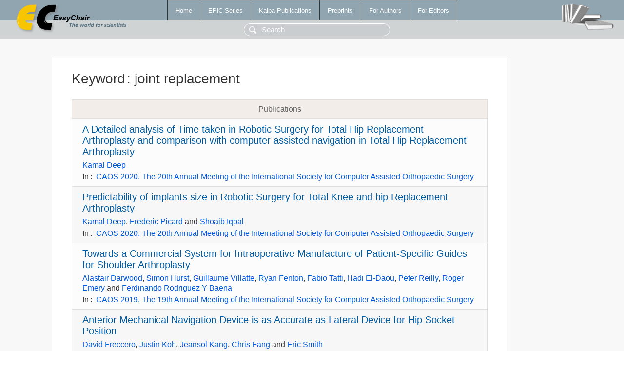

--- FILE ---
content_type: text/html; charset=UTF-8
request_url: https://wvvw.easychair.org/publications/keyword/49CF
body_size: 1626
content:
<!DOCTYPE html>
<html lang='en-US'><head><meta content='text/html; charset=UTF-8' http-equiv='Content-Type'/><title>Keyword: joint replacement</title><link href='/images/favicon.ico' rel='icon' type='image/jpeg'/><link href='/css/cool.css?version=532' rel='StyleSheet' type='text/css'/><link href='/css/publications.css?version=532' rel='StyleSheet' type='text/css'/><script src='/js/easy.js?version=532'></script><script src='/publications/pubs.js?version=532'></script></head><body class="pubs"><table class="page"><tr style="height:1%"><td><div class="menu"><table class="menutable"><tr><td><a class="mainmenu" href="/publications/" id="t:HOME">Home</a></td><td><a class="mainmenu" href="/publications/EPiC" id="t:EPIC">EPiC Series</a></td><td><a class="mainmenu" href="/publications/Kalpa" id="t:KALPA">Kalpa Publications</a></td><td><a class="mainmenu" href="/publications/preprints" id="t:PREPRINTS">Preprints</a></td><td><a class="mainmenu" href="/publications/for_authors" id="t:FOR_AUTHORS">For Authors</a></td><td><a class="mainmenu" href="/publications/for_editors" id="t:FOR_EDITORS">For Editors</a></td></tr></table></div><div class="search_row"><form onsubmit="alert('Search is temporarily unavailable');return false;"><input id="search-input" name="query" placeholder="Search" type="text"/></form></div><div id="logo"><a href="/"><img class="logonew_alignment" src="/images/logoECpubs.png"/></a></div><div id="books"><img class="books_alignment" src="/images/books.png"/></div></td></tr><tr style="height:99%"><td class="ltgray"><div id="mainColumn"><table id="content_table"><tr><td style="vertical-align:top;width:99%"><div class="abstractBox"><h1>Keyword<span class="lr_margin">:</span>joint replacement</h1><table class="epic_table top_margin"><thead><tr><th>Publications</th></tr></thead><tbody><tr><td><div class="title"><a href="/publications/paper/zX9l">A Detailed analysis of Time taken in Robotic Surgery for Total Hip Replacement Arthroplasty and comparison with computer assisted navigation in Total Hip Replacement Arthroplasty</a></div><div class="authors"><a href="/publications/author/Zgzw">Kamal Deep</a></div><div class="volume">In<span class="lr_margin">:</span><a href="/publications/volume/CAOS_2020">CAOS 2020. The 20th Annual Meeting of the International Society for Computer Assisted Orthopaedic Surgery</a></div></td></tr><tr><td><div class="title"><a href="/publications/paper/lClh">Predictability of implants size in Robotic Surgery for Total Knee and hip Replacement Arthroplasty</a></div><div class="authors"><a href="/publications/author/Zgzw">Kamal Deep</a>, <a href="/publications/author/HTPJ">Frederic Picard</a> and <a href="/publications/author/926N">Shoaib Iqbal</a></div><div class="volume">In<span class="lr_margin">:</span><a href="/publications/volume/CAOS_2020">CAOS 2020. The 20th Annual Meeting of the International Society for Computer Assisted Orthopaedic Surgery</a></div></td></tr><tr><td><div class="title"><a href="/publications/paper/rH7J">Towards a Commercial System for Intraoperative Manufacture of Patient-Specific Guides for Shoulder Arthroplasty</a></div><div class="authors"><a href="/publications/author/2jpk">Alastair Darwood</a>, <a href="/publications/author/PfG1">Simon Hurst</a>, <a href="/publications/author/nKmd">Guillaume Villatte</a>, <a href="/publications/author/bMk9">Ryan Fenton</a>, <a href="/publications/author/KgVP">Fabio Tatti</a>, <a href="/publications/author/xsHV">Hadi El-Daou</a>, <a href="/publications/author/shQ9">Peter Reilly</a>, <a href="/publications/author/D2sz">Roger Emery</a> and <a href="/publications/author/ppkM">Ferdinando Rodriguez Y Baena</a></div><div class="volume">In<span class="lr_margin">:</span><a href="/publications/volume/CAOS_2019">CAOS 2019. The 19th Annual Meeting of the International Society for Computer Assisted Orthopaedic Surgery</a></div></td></tr><tr><td><div class="title"><a href="/publications/paper/9WhT">Anterior Mechanical Navigation Device is as Accurate as Lateral Device for Hip Socket Position</a></div><div class="authors"><a href="/publications/author/NDJ1">David Freccero</a>, <a href="/publications/author/lbtx">Justin Koh</a>, <a href="/publications/author/kmjK">Jeansol Kang</a>, <a href="/publications/author/X2ZD">Chris Fang</a> and <a href="/publications/author/TQfZ">Eric Smith</a></div><div class="volume">In<span class="lr_margin">:</span><a href="/publications/volume/CAOS_2019">CAOS 2019. The 19th Annual Meeting of the International Society for Computer Assisted Orthopaedic Surgery</a></div></td></tr><tr><td><div class="title"><a href="/publications/paper/pfHV">A Smart Registration Assistant for Joint Replacement: Concept Demonstration</a></div><div class="authors"><a href="/publications/author/RKhw">He Liu</a>, <a href="/publications/author/Q2Xp">Stuart Bowyer</a>, <a href="/publications/author/llx5">Edouard Auvinet</a> and <a href="/publications/author/ppkM">Ferdinando Rodriguez Y Baena</a></div><div class="volume">In<span class="lr_margin">:</span><a href="/publications/volume/CAOS_2017">CAOS 2017. 17th Annual Meeting of the International Society for Computer Assisted Orthopaedic Surgery</a></div></td></tr></tbody></table></div></td></tr></table></div></td></tr><tr><td class="footer">Copyright © 2012-2026 easychair.org. All rights reserved.</td></tr></table></body></html>